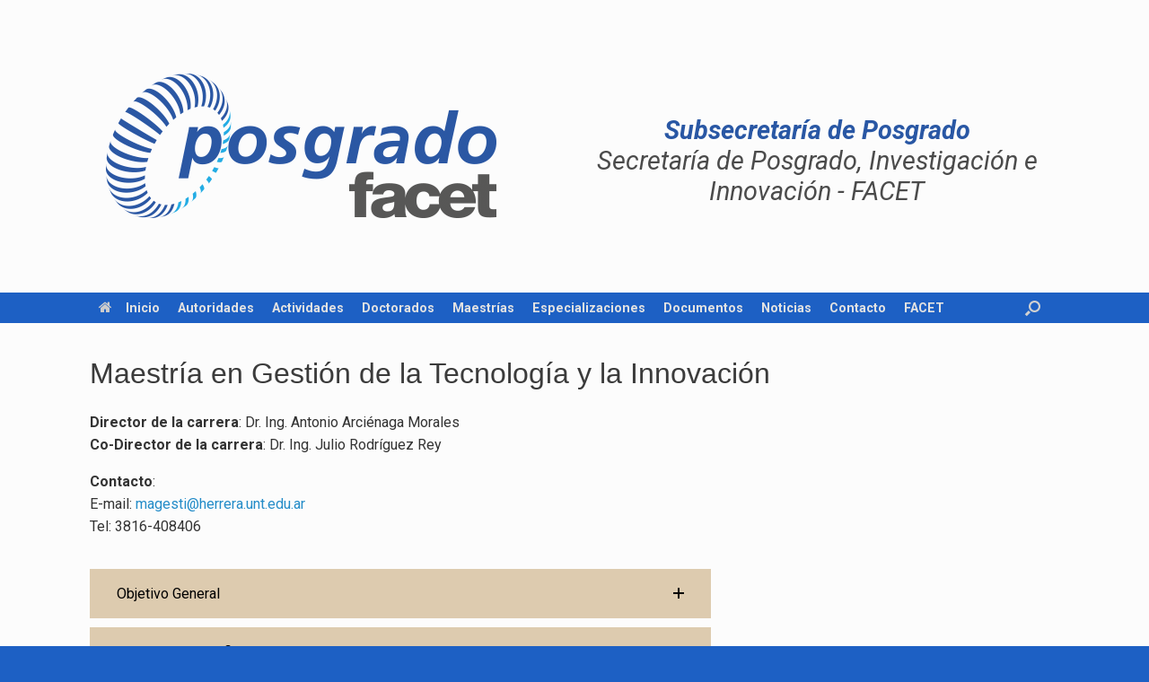

--- FILE ---
content_type: text/css
request_url: https://www.facet.unt.edu.ar/posgrado/wp-content/themes/facet/style.css?ver=2.6
body_size: 1993
content:
/*
Theme Name: Vantage FACET
Author: SiteOrigin
Author URI: http://siteorigin.com/
Theme URI: http://siteorigin.com/theme/vantage/
Description: Tema hijo de Vantage con modificaciones en el CSS.
Version: 1.1.2
License: GNU General Public License 2.0
License URI: license.txt
Tags: flexible-width, custom-background, custom-menu, featured-images, theme-options, threaded-comments, translation-ready, black, white, light, one-column, two-columns, full-width-template
Template: vantage
*/
@import url("../vantage/style.css");

body,
button,
input,
select,
textarea {
  /*color: #333;*/
  color: rgb(51, 51, 51);
  /*	font-family: Arial;
            font-family: "Helvetica Neue", Helvetica, Arial, "Lucida Grande", sans-serif;
            font-size: 13px;*/
  font-family: "Roboto", Arial, sans-serif;
  font-weight: 400;
  font-size: 16px;
}

#masthead .hgroup .support-text {
  margin-top: -1.2em;
  font-size: 180%;
}

button,
html input[type="button"],
input[type="reset"],
input[type="submit"] {
  /*font-size: 12px;*/
  font-size: 16px;
}

.main-navigation,
.main-navigation ul ul,
#search-icon .searchform,
#search-icon #search-icon-icon,
.mobile-nav-frame,
.mobile-nav-frame ul,
#colophon,
body.layout-full {
  background-color: #1d60c4;
}

.main-navigation ul ul a {
  padding: 10px 10px;
}

.main-navigation ul li a {
  /*padding: 20px 35px;*/
  padding: 10px 10px;
  font-size: 110%;
}

article.post footer .tags a,
article.page footer .tags a {
  /*font-size: 10px;*/
  font-size: 14px;
}

article.post .entry-header .entry-meta,
article.page .entry-header .entry-meta {
  color: #8f8f8f;
  /*font-size: 12px;*/
  font-size: 15px;
}

article.post .more-link,
article.page .more-link {
  /*font-size: 11px;*/
  font-size: 14px;
}

.post-navigation a,
#image-navigation a {
  /*font-size: 11px;*/
  font-size: 14px;
}

.entry-content {
  /*color: #666666; /* WordPress Images */
  color: rgb(51, 51, 51);
}

.entry-content p {
  /* text-align: justify;*/
}

.pagination,
.entry-content .pagination {
  /*font-size: 11px;*/
  font-size: 14px;
}

#comments .commentlist article .comment-author {
  /*font-size: 13px;*/
  font-size: 16px;
}

#comments .commentlist article .comment-meta {
  /*font-size: 11.5px;*/
  font-size: 14px;
}

#comments .commentlist article .entry-content {
  /*font-size: 12px;*/
  font-size: 15px;
}

#commentform input,
#commentform textarea {
  /*font-size: 13px;*/
  font-size: 16px;
}

#commentform #submit {
  /*font-size: 12px;*/
  font-size: 15px;
}

#secondary .widget .widget-title,
#footer-widgets .widget .widget-title {
  /*font-size: 15px;*/
  font-size: 16px;
}

#footer-widgets .widget .widget-title {
  /*font-size: 14px;*/
  font-size: 16px;
}

.widget_circleicon-widget .circle-icon-box p.text {
  /*font-size: 13px;*/
  font-size: 16px;
}

.widget_circleicon-widget .circle-icon-box a.more-button {
  /*font-size: 13px;*/
  font-size: 16px;
}

.widget_headline-widget h3 {
  /*font-size: 14px;*/
  font-size: 16px;
}

.vantage-carousel-title {
  /*font-size: 14px;*/
  font-size: 16px;
}

#secondary .widget .widget-title,
#footer-widgets .widget .widget-title {
  font-size: 1.5em;
}

b,
strong {
  font-weight: 600;
}

.entry-content h1,
.entry-content h2,
.entry-content h3,
.entry-content h4,
.entry-content h5,
.entry-content h6 {
  font-weight: 500 !important;
}
article.post .entry-header h1.entry-title,
article.page .entry-header h1.entry-title {
  font-size: 2em;
}

.vantage-grid-loop article {
  width: 100%;
}

.vantage-grid-loop article .excerpt {
  font-size: 16px;
}

.vantage-grid-loop article h3 {
  font-size: 16px;
}

#secondary .widget,
#footer-widgets .widget {
  font-size: 15px;
}

.widget_siteorigin-panels-postloop,
#secondary {
  background: url("/wp-content/plugins/siteorigin-panels/widgets/img/textures/light-dashed.png")
    repeat scroll 0 0 #f6f6f6 !important;
  border: 1px solid #e0e0e0;
  border-radius: 4px;
  box-shadow: 0 1px 2px rgba(0, 0, 0, 0.1);
  padding: 2em !important;
  position: relative;
}

#primary {
  width: 70%;
}

#secondary {
  width: 22%;
}

#mssls a {
  font-weight: 500 !important;
}

#mssls li {
  margin-bottom: 10px;
}

#mssls p {
  margin: 0;
}

.widget_rss {
  background: url("/wp-content/plugins/siteorigin-panels/widgets/img/textures/light-dashed.png")
    repeat scroll 0 0 #f6f6f6 !important;
  border: 1px solid #e0e0e0;
  border-radius: 4px;
  box-shadow: 0 1px 2px rgba(0, 0, 0, 0.1);
  padding: 2em !important;
  position: relative;
}

.widget-title a {
  color: #444444;
  font-weight: 500;
  text-decoration: none;
}

.rsswidget img {
  display: none;
}

.widget_rss ul {
  list-style-type: none !important;
  margin: 0;
}

.widget_rss li a {
  color: #444444;
  font-weight: 500;
  text-decoration: none;
  font-weight: 500;
  margin-bottom: 8px;
}

.widget_rss li {
  margin-bottom: 30px;
  margin-top: 0;
  margin-left: 0 !important;
}

.rssSummary {
  color: #777777;
  font-size: 16px;
  height: 2.5em;
  line-height: 1.25em;
  overflow: hidden;
  margin-top: 8px;
}

table {
  border-collapse: collapse;
  border-spacing: 0;
  font-weight: 300;
}

td,
th {
  border: 1px solid #e0e0e0;
  padding: 3px;
}

th {
  font-weight: 500;
}

@media screen and (max-width: 640px) {
  table {
    overflow-x: auto;
    display: block;
  }
}
[valign="middle"] {
  vertical-align: middle;
}
[valign="bottom"] {
  vertical-align: bottom;
}
.circle-icon-box p {
  text-align: inherit;
}

.login_wid {
  margin: 0 !important;
  list-style-type: none !important;
}

.login_wid li {
  margin-left: 0 !important;
}

header > hgroup {
  padding-bottom: 25px !important;
}

footer {
  padding-top: 15px !important;
}

.entry-content a {
  text-decoration: none;
}

.entry-content ul {
  list-style: initial;
}

#secondary:empty {
  display: none;
}
.flexslider .flex-direction-nav li a.flex-next {
  right: 0;
  background-position: right 0;
}
.flexslider .flex-control-paging {
  text-align: center;
}
#masthead .hgroup #header-sidebar {
  display: block !important;
}

.widget.widget_nav_menu ul {
    list-style-type: none;
    padding: 0;
    margin: 0;
}


.widget.widget_nav_menu li {
    -ms-box-sizing: border-box;
    -moz-box-sizing: border-box;
    -webkit-box-sizing: border-box;
    box-sizing: border-box;
    margin-left: 0;
    padding: 0.4em 0.4em;
    background: #41a9d5;
    background: -webkit-gradient(linear, left bottom, left top, color-stop(0, #298fba), color-stop(1, #41a9d5));
    background: -ms-linear-gradient(bottom, #298fba, #41a9d5);
    background: -moz-linear-gradient(center bottom, #298fba 0%, #41a9d5 100%);
    background: -o-linear-gradient(#41a9d5, #298fba);
    filter: progid:DXImageTransform.Microsoft.gradient(startColorstr='#41a9d5', endColorstr='#298fba', GradientType=0);
    border: 1px solid;
    border-top-color: currentcolor;
    border-right-color: currentcolor;
    border-bottom-color: currentcolor;
    border-left-color: currentcolor;
    border-color: #2685ad #247fa5 #227598 #247fa5;
    -webkit-border-radius: 0.25em;
    -moz-border-radius: 0.25em;
    border-radius: 0.25em;
    -webkit-box-shadow: inset 0 1px 0 rgba(255,255,255,0.2), 0 1px 2px rgba(0,0,0,0.065);
    -moz-box-shadow: inset 0 1px 0 rgba(255,255,255,0.2), 0 1px 2px rgba(0,0,0,0.065);
    box-shadow: inset 0 1px 0 rgba(255,255,255,0.2), 0 1px 2px rgba(0,0,0,0.065);
    width:  100%;
    margin-bottom: 2px;
}

.widget.widget_nav_menu li a {
    font-size: 1em;
    color: #ffffff !important;
    text-shadow: 0 1px 0 rgba(0, 0, 0, 0.05);
    display: block;
    widht: 100%;
    height: 100%;
}


--- FILE ---
content_type: text/css
request_url: https://www.facet.unt.edu.ar/posgrado/wp-content/plugins/wpb-image-widget/assets/css/main.css?ver=1.0
body_size: 227
content:
.wpb-iw-area img {
	border-radius: 0;
	box-shadow: inherit;
}
.wpb-iw-area.wpb-iw-align-left {
	text-align: left;
}
.wpb-iw-area.wpb-iw-align-right {
	text-align: right;
}
.wpb-iw-area.wpb-iw-align-center {
	text-align: center;
}
.wpb-iw-area figcaption {
	padding: 15px;
}

/* Hover Theme */

.wpb-iw-area.wpb-iw-hover * {
    -webkit-backface-visibility: hidden;
    -webkit-box-sizing: border-box;
    -moz-box-sizing: border-box;
    box-sizing: border-box;
}

.wpb-iw-area.wpb-iw-hover figure {
	overflow: hidden;
	position: relative;
	margin: 0;
}
.wpb-iw-area.wpb-iw-hover figcaption  {
	position: absolute;
    top: auto;
    bottom: 0;
    left: 0;
    background: rgba(0,0,0,0.5);
    color: #ffffff;
    width: 100%;
    opacity: 0;
    -webkit-transform: translateY(100%);
    -moz-transform: translateY(100%);
    -ms-transform: translateY(100%);
    transform: translateY(100%);
    -webkit-transition: -webkit-transform 0.4s, opacity 0.1s 0.3s;
    -moz-transition: -moz-transform 0.4s, opacity 0.1s 0.3s;
    transition: transform 0.4s, opacity 0.1s 0.3s;
}
.wpb-iw-area.wpb-iw-hover figure:hover figcaption {
    opacity: 1;
    -webkit-transform: translateY(0px);
    -moz-transform: translateY(0px);
    -ms-transform: translateY(0px);
    transform: translateY(0px);
    -webkit-transition: -webkit-transform 0.4s, opacity 0.1s;
    -moz-transition: -moz-transform 0.4s, opacity 0.1s;
    transition: transform 0.4s, opacity 0.1s;
}

--- FILE ---
content_type: text/css
request_url: https://www.facet.unt.edu.ar/posgrado/wp-content/uploads/sites/54/so-css/so-css-vantage.css?ver=1669319098
body_size: -43
content:
body {
  font-weight: 400
}
header.entry-header > .entry-thumbnail {
  display:none !important
}
@media only screen and (max-width: 780px) {
 #main{
   padding:10px !important
 }
 #main .so-panel{
   padding:10px !important
 }
}

--- FILE ---
content_type: text/css
request_url: https://www.facet.unt.edu.ar/posgrado/wp-content/uploads/sites/54/siteorigin-widgets/sow-accordion-default-9935e830f65f-575.css?ver=6.1.9
body_size: 313
content:
.so-widget-sow-accordion-default-9935e830f65f-575 .sow-accordion .sow-accordion-panel {
  margin-bottom: 10px;
}
.so-widget-sow-accordion-default-9935e830f65f-575 .sow-accordion .sow-accordion-panel .sow-accordion-panel-header {
  background-color: #ddcbaf;
  
  color: #000000;
  cursor: pointer;
  display: flex;
  
  
  
  padding: 15px 30px 15px 30px;
  position: relative;
  
  flex-direction: row;
}
.so-widget-sow-accordion-default-9935e830f65f-575 .sow-accordion .sow-accordion-panel .sow-accordion-panel-header:hover {
  background-color: #ddba80;
  
  
}
.so-widget-sow-accordion-default-9935e830f65f-575 .sow-accordion .sow-accordion-panel .sow-accordion-panel-header:focus {
  outline: 1px dotted #666;
  outline: auto 5px -webkit-focus-ring-color;
}
.so-widget-sow-accordion-default-9935e830f65f-575 .sow-accordion .sow-accordion-panel .sow-accordion-panel-header .sow-accordion-title {
  display: flex;
  align-items: center;
  width: 100%;
}
.so-widget-sow-accordion-default-9935e830f65f-575 .sow-accordion .sow-accordion-panel .sow-accordion-panel-header .sow-accordion-icon-image {
  width: auto;
  
  max-height: 1em;
}
.so-widget-sow-accordion-default-9935e830f65f-575 .sow-accordion .sow-accordion-panel .sow-accordion-panel-header .sow-accordion-title-icon-left > .sow-accordion-icon-image,
.so-widget-sow-accordion-default-9935e830f65f-575 .sow-accordion .sow-accordion-panel .sow-accordion-panel-header .sow-accordion-title-icon-left > span[data-sow-icon] {
  margin-right: 5px;
}
.so-widget-sow-accordion-default-9935e830f65f-575 .sow-accordion .sow-accordion-panel .sow-accordion-panel-header .sow-accordion-title-icon-right > .sow-accordion-icon-image,
.so-widget-sow-accordion-default-9935e830f65f-575 .sow-accordion .sow-accordion-panel .sow-accordion-panel-header .sow-accordion-title-icon-right > span[data-sow-icon] {
  margin-left: 5px;
}
.so-widget-sow-accordion-default-9935e830f65f-575 .sow-accordion .sow-accordion-panel:not(.sow-accordion-panel-open) > .sow-accordion-panel-header-container > .sow-accordion-panel-header .sow-accordion-close-button {
  display: none;
}
.so-widget-sow-accordion-default-9935e830f65f-575 .sow-accordion .sow-accordion-panel.sow-accordion-panel-open > .sow-accordion-panel-header-container > .sow-accordion-panel-header .sow-accordion-open-button {
  display: none;
}
.so-widget-sow-accordion-default-9935e830f65f-575 .sow-accordion .sow-accordion-panel .sow-accordion-panel-content .sow-accordion-panel-border {
  background-color: #f9f9f9;
  
  
  
  
  overflow: auto;
  padding: 15px 30px 15px 30px;
}
.so-widget-sow-accordion-default-9935e830f65f-575 .sow-accordion .sow-accordion-panel .sow-accordion-panel-content .sow-accordion-panel-border:focus {
  outline: 1px dotted #666;
  outline: auto 5px -webkit-focus-ring-color;
}
@media print {
  .so-widget-sow-accordion-default-9935e830f65f-575 .sow-accordion .sow-accordion-panel .sow-accordion-open-close-button {
    display: none;
  }
  .so-widget-sow-accordion-default-9935e830f65f-575 .sow-accordion .sow-accordion-panel .sow-accordion-panel-content {
    display: block !important;
  }
}